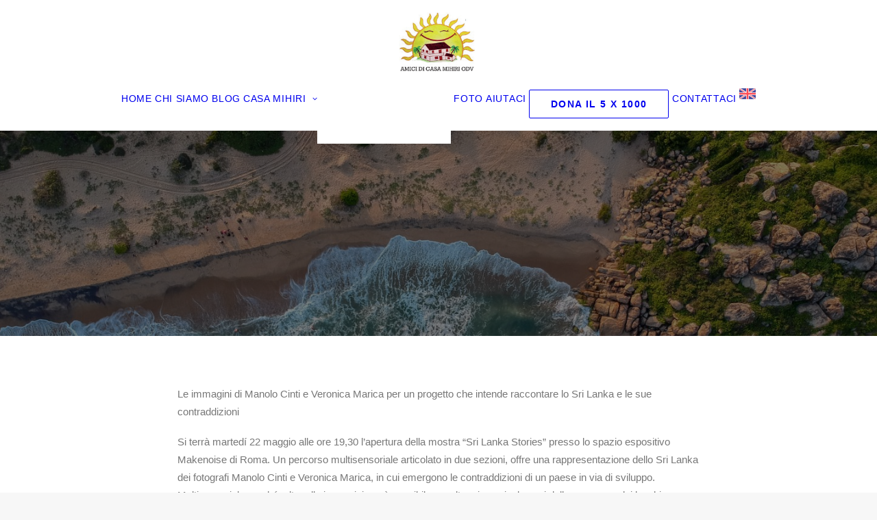

--- FILE ---
content_type: text/html; charset=UTF-8
request_url: https://amicidicasamihiri.org/allo-spazio-makenoise-di-roma-si-inaugura-lo-sri-lanka-stories/
body_size: 13533
content:
<!DOCTYPE html>
<html class="no-touch" lang="en-US" xmlns="http://www.w3.org/1999/xhtml">
<head>
<meta http-equiv="Content-Type" content="text/html; charset=UTF-8">
<meta name="viewport" content="width=device-width, initial-scale=1">
<link rel="profile" href="https://gmpg.org/xfn/11">
<link rel="pingback" href="https://amicidicasamihiri.org/xmlrpc.php">
<title>Allo spazio Makenoise di Roma si inaugura lo &#8220;Sri Lanka stories&#8221; &#8211; Amici di casa mihiri</title>
<meta name='robots' content='max-image-preview:large, max-snippet:-1, max-video-preview:-1' />
<link rel="canonical" href="https://amicidicasamihiri.org/allo-spazio-makenoise-di-roma-si-inaugura-lo-sri-lanka-stories/">
<meta name="description" content="Le immagini di Manolo Cinti e Veronica Marica per un progetto che intende raccontare lo Sri Lanka e le sue contraddizioni Si terrà martedí 22 maggio alle ore 19">
<meta property="og:title" content="Allo spazio Makenoise di Roma si inaugura lo &#8220;Sri Lanka stories&#8221; &#8211; Amici di casa mihiri">
<meta property="og:type" content="article">
<meta property="og:image" content="https://amicidicasamihiri.org/wp-content/uploads/2019/04/aerial-photography-aerial-shot-beach-1998438.jpg">
<meta property="og:image:width" content="3968">
<meta property="og:image:height" content="2976">
<meta property="og:image:alt" content="aerial-photography-aerial-shot-beach-1998438">
<meta property="og:description" content="Le immagini di Manolo Cinti e Veronica Marica per un progetto che intende raccontare lo Sri Lanka e le sue contraddizioni Si terrà martedí 22 maggio alle ore 19">
<meta property="og:url" content="https://amicidicasamihiri.org/allo-spazio-makenoise-di-roma-si-inaugura-lo-sri-lanka-stories/">
<meta property="og:locale" content="en_US">
<meta property="og:site_name" content="Amici di casa mihiri">
<meta property="article:published_time" content="2007-05-22T17:47:17+00:00">
<meta property="article:modified_time" content="2019-04-12T11:02:46+00:00">
<meta property="og:updated_time" content="2019-04-12T11:02:46+00:00">
<meta property="article:section" content="Notizie">
<meta name="twitter:card" content="summary_large_image">
<meta name="twitter:image" content="https://amicidicasamihiri.org/wp-content/uploads/2019/04/aerial-photography-aerial-shot-beach-1998438.jpg">
<link rel='dns-prefetch' href='//amicidicasamihiri.org' />
<style id='wp-img-auto-sizes-contain-inline-css' type='text/css'>
img:is([sizes=auto i],[sizes^="auto," i]){contain-intrinsic-size:3000px 1500px}
/*# sourceURL=wp-img-auto-sizes-contain-inline-css */
</style>
<link rel='stylesheet' id='layerslider-css' href='https://amicidicasamihiri.org/wp-content/plugins/LayerSlider/assets/static/layerslider/css/layerslider.css?ver=6.11.7' type='text/css' media='all' />
<link rel='stylesheet' id='wp-block-library-css' href='https://amicidicasamihiri.org/wp-includes/css/dist/block-library/style.min.css?ver=6.9' type='text/css' media='all' />
<style id='classic-theme-styles-inline-css' type='text/css'>
/*! This file is auto-generated */
.wp-block-button__link{color:#fff;background-color:#32373c;border-radius:9999px;box-shadow:none;text-decoration:none;padding:calc(.667em + 2px) calc(1.333em + 2px);font-size:1.125em}.wp-block-file__button{background:#32373c;color:#fff;text-decoration:none}
/*# sourceURL=/wp-includes/css/classic-themes.min.css */
</style>
<style id='pdfemb-pdf-embedder-viewer-style-inline-css' type='text/css'>
.wp-block-pdfemb-pdf-embedder-viewer{max-width:none}

/*# sourceURL=https://amicidicasamihiri.org/wp-content/plugins/pdf-embedder/block/build/style-index.css */
</style>
<link rel='stylesheet' id='contact-form-7-css' href='https://amicidicasamihiri.org/wp-content/plugins/contact-form-7/includes/css/styles.css?ver=6.1.4' type='text/css' media='all' />
<link rel='stylesheet' id='wpa-css-css' href='https://amicidicasamihiri.org/wp-content/plugins/honeypot/includes/css/wpa.css?ver=2.3.04' type='text/css' media='all' />
<link rel='stylesheet' id='uncode-privacy-css' href='https://amicidicasamihiri.org/wp-content/plugins/uncode-privacy/assets/css/uncode-privacy-public.css?ver=2.2.7' type='text/css' media='all' />
<link rel='stylesheet' id='uncode-style-css' href='https://amicidicasamihiri.org/wp-content/themes/uncode/library/css/style.css?ver=159642207' type='text/css' media='all' />
<style id='uncode-style-inline-css' type='text/css'>

@media (min-width: 960px) { 
		.limit-width { max-width: 1200px; margin: auto;}
		.menu-container:not(.grid-filters) .menu-horizontal ul.menu-smart .megamenu-block-wrapper > .vc_row[data-parent="true"].limit-width:not(.row-parent-limit) { max-width: calc(1200px - 72px); }
		}
.menu-primary ul.menu-smart > li > a, .menu-primary ul.menu-smart li.dropdown > a, .menu-primary ul.menu-smart li.mega-menu > a, .vmenu-container ul.menu-smart > li > a, .vmenu-container ul.menu-smart li.dropdown > a { text-transform: uppercase; }
body.menu-custom-padding .col-lg-0.logo-container, body.menu-custom-padding .col-lg-2.logo-container, body.menu-custom-padding .col-lg-12 .logo-container, body.menu-custom-padding .col-lg-4.logo-container { padding-top: 18px; padding-bottom: 18px; }
body.menu-custom-padding .col-lg-0.logo-container.shrinked, body.menu-custom-padding .col-lg-2.logo-container.shrinked, body.menu-custom-padding .col-lg-12 .logo-container.shrinked, body.menu-custom-padding .col-lg-4.logo-container.shrinked { padding-top: 9px; padding-bottom: 9px; }
@media (max-width: 959px) { body.menu-custom-padding .menu-container .logo-container { padding-top: 27px !important; padding-bottom: 27px !important; } }
#changer-back-color { transition: background-color 1000ms cubic-bezier(0.25, 1, 0.5, 1) !important; } #changer-back-color > div { transition: opacity 1000ms cubic-bezier(0.25, 1, 0.5, 1) !important; } body.bg-changer-init.disable-hover .main-wrapper .style-light,  body.bg-changer-init.disable-hover .main-wrapper .style-light h1,  body.bg-changer-init.disable-hover .main-wrapper .style-light h2, body.bg-changer-init.disable-hover .main-wrapper .style-light h3, body.bg-changer-init.disable-hover .main-wrapper .style-light h4, body.bg-changer-init.disable-hover .main-wrapper .style-light h5, body.bg-changer-init.disable-hover .main-wrapper .style-light h6, body.bg-changer-init.disable-hover .main-wrapper .style-light a, body.bg-changer-init.disable-hover .main-wrapper .style-dark, body.bg-changer-init.disable-hover .main-wrapper .style-dark h1, body.bg-changer-init.disable-hover .main-wrapper .style-dark h2, body.bg-changer-init.disable-hover .main-wrapper .style-dark h3, body.bg-changer-init.disable-hover .main-wrapper .style-dark h4, body.bg-changer-init.disable-hover .main-wrapper .style-dark h5, body.bg-changer-init.disable-hover .main-wrapper .style-dark h6, body.bg-changer-init.disable-hover .main-wrapper .style-dark a { transition: color 1000ms cubic-bezier(0.25, 1, 0.5, 1) !important; }
/*# sourceURL=uncode-style-inline-css */
</style>
<link rel='stylesheet' id='uncode-icons-css' href='https://amicidicasamihiri.org/wp-content/themes/uncode/library/css/uncode-icons.css?ver=159642207' type='text/css' media='all' />
<link rel='stylesheet' id='uncode-custom-style-css' href='https://amicidicasamihiri.org/wp-content/themes/uncode/library/css/style-custom.css?ver=159642207' type='text/css' media='all' />
<script type="text/javascript" src="https://amicidicasamihiri.org/wp-includes/js/jquery/jquery.min.js?ver=3.7.1" id="jquery-core-js"></script>
<script type="text/javascript" id="layerslider-utils-js-extra">
/* <![CDATA[ */
var LS_Meta = {"v":"6.11.7","fixGSAP":"1"};
//# sourceURL=layerslider-utils-js-extra
/* ]]> */
</script>
<script type="text/javascript" src="https://amicidicasamihiri.org/wp-content/plugins/LayerSlider/assets/static/layerslider/js/layerslider.utils.js?ver=6.11.7" id="layerslider-utils-js"></script>
<script type="text/javascript" src="https://amicidicasamihiri.org/wp-content/plugins/LayerSlider/assets/static/layerslider/js/layerslider.kreaturamedia.jquery.js?ver=6.11.7" id="layerslider-js"></script>
<script type="text/javascript" src="https://amicidicasamihiri.org/wp-content/plugins/LayerSlider/assets/static/layerslider/js/layerslider.transitions.js?ver=6.11.7" id="layerslider-transitions-js"></script>
<script type="text/javascript" src="//amicidicasamihiri.org/wp-content/plugins/revslider/sr6/assets/js/rbtools.min.js?ver=6.7.38" async id="tp-tools-js"></script>
<script type="text/javascript" src="//amicidicasamihiri.org/wp-content/plugins/revslider/sr6/assets/js/rs6.min.js?ver=6.7.38" async id="revmin-js"></script>
<script type="text/javascript" src="/wp-content/themes/uncode/library/js/ai-uncode.js" id="uncodeAI" data-home="/" data-path="/" data-breakpoints-images="258,516,720,1032,1440,2064,2880" id="ai-uncode-js"></script>
<script type="text/javascript" id="uncode-init-js-extra">
/* <![CDATA[ */
var SiteParameters = {"days":"days","hours":"hours","minutes":"minutes","seconds":"seconds","constant_scroll":"on","scroll_speed":"2","parallax_factor":"0.25","loading":"Loading\u2026","slide_name":"slide","slide_footer":"footer","ajax_url":"https://amicidicasamihiri.org/wp-admin/admin-ajax.php","nonce_adaptive_images":"7d3a300f45","nonce_srcset_async":"f00203355c","enable_debug":"","block_mobile_videos":"","is_frontend_editor":"","main_width":["1200","px"],"mobile_parallax_allowed":"","listen_for_screen_update":"1","wireframes_plugin_active":"","sticky_elements":"off","resize_quality":"90","register_metadata":"","bg_changer_time":"1000","update_wc_fragments":"1","optimize_shortpixel_image":"","menu_mobile_offcanvas_gap":"45","custom_cursor_selector":"[href], .trigger-overlay, .owl-next, .owl-prev, .owl-dot, input[type=\"submit\"], input[type=\"checkbox\"], button[type=\"submit\"], a[class^=\"ilightbox\"], .ilightbox-thumbnail, .ilightbox-prev, .ilightbox-next, .overlay-close, .unmodal-close, .qty-inset \u003E span, .share-button li, .uncode-post-titles .tmb.tmb-click-area, .btn-link, .tmb-click-row .t-inside, .lg-outer button, .lg-thumb img, a[data-lbox], .uncode-close-offcanvas-overlay, .uncode-nav-next, .uncode-nav-prev, .uncode-nav-index","mobile_parallax_animation":"","lbox_enhanced":"","native_media_player":"1","vimeoPlayerParams":"?autoplay=0","ajax_filter_key_search":"key","ajax_filter_key_unfilter":"unfilter","index_pagination_disable_scroll":"","index_pagination_scroll_to":"","uncode_wc_popup_cart_qty":"","disable_hover_hack":"","uncode_nocookie":"","menuHideOnClick":"1","menuShowOnClick":"","smoothScroll":"","smoothScrollDisableHover":"","smoothScrollQuery":"960","uncode_force_onepage_dots":"","uncode_smooth_scroll_safe":"","uncode_lb_add_galleries":", .gallery","uncode_lb_add_items":", .gallery .gallery-item a","uncode_prev_label":"Previous","uncode_next_label":"Next","uncode_slide_label":"Slide","uncode_share_label":"Share on %","uncode_has_ligatures":"","uncode_is_accessible":"","uncode_carousel_itemSelector":"*:not(.hidden)","uncode_adaptive":"1","ai_breakpoints":"258,516,720,1032,1440,2064,2880","uncode_limit_width":"1200px"};
//# sourceURL=uncode-init-js-extra
/* ]]> */
</script>
<script type="text/javascript" src="https://amicidicasamihiri.org/wp-content/themes/uncode/library/js/init.js?ver=159642207" id="uncode-init-js"></script>
<script></script><meta name="generator" content="Powered by LayerSlider 6.11.7 - Multi-Purpose, Responsive, Parallax, Mobile-Friendly Slider Plugin for WordPress." />
<!-- LayerSlider updates and docs at: https://layerslider.kreaturamedia.com -->
<link rel="https://api.w.org/" href="https://amicidicasamihiri.org/wp-json/" /><link rel="alternate" title="JSON" type="application/json" href="https://amicidicasamihiri.org/wp-json/wp/v2/posts/80826" /><meta name="generator" content="Powered by Slider Revolution 6.7.38 - responsive, Mobile-Friendly Slider Plugin for WordPress with comfortable drag and drop interface." />
<link rel="icon" href="https://amicidicasamihiri.org/wp-content/uploads/2023/04/cropped-AMICI-DI-CASA-MIHIRI_logo-1-32x32.jpg" sizes="32x32" />
<link rel="icon" href="https://amicidicasamihiri.org/wp-content/uploads/2023/04/cropped-AMICI-DI-CASA-MIHIRI_logo-1-192x192.jpg" sizes="192x192" />
<link rel="apple-touch-icon" href="https://amicidicasamihiri.org/wp-content/uploads/2023/04/cropped-AMICI-DI-CASA-MIHIRI_logo-1-180x180.jpg" />
<meta name="msapplication-TileImage" content="https://amicidicasamihiri.org/wp-content/uploads/2023/04/cropped-AMICI-DI-CASA-MIHIRI_logo-1-270x270.jpg" />
<script>function setREVStartSize(e){
			//window.requestAnimationFrame(function() {
				window.RSIW = window.RSIW===undefined ? window.innerWidth : window.RSIW;
				window.RSIH = window.RSIH===undefined ? window.innerHeight : window.RSIH;
				try {
					var pw = document.getElementById(e.c).parentNode.offsetWidth,
						newh;
					pw = pw===0 || isNaN(pw) || (e.l=="fullwidth" || e.layout=="fullwidth") ? window.RSIW : pw;
					e.tabw = e.tabw===undefined ? 0 : parseInt(e.tabw);
					e.thumbw = e.thumbw===undefined ? 0 : parseInt(e.thumbw);
					e.tabh = e.tabh===undefined ? 0 : parseInt(e.tabh);
					e.thumbh = e.thumbh===undefined ? 0 : parseInt(e.thumbh);
					e.tabhide = e.tabhide===undefined ? 0 : parseInt(e.tabhide);
					e.thumbhide = e.thumbhide===undefined ? 0 : parseInt(e.thumbhide);
					e.mh = e.mh===undefined || e.mh=="" || e.mh==="auto" ? 0 : parseInt(e.mh,0);
					if(e.layout==="fullscreen" || e.l==="fullscreen")
						newh = Math.max(e.mh,window.RSIH);
					else{
						e.gw = Array.isArray(e.gw) ? e.gw : [e.gw];
						for (var i in e.rl) if (e.gw[i]===undefined || e.gw[i]===0) e.gw[i] = e.gw[i-1];
						e.gh = e.el===undefined || e.el==="" || (Array.isArray(e.el) && e.el.length==0)? e.gh : e.el;
						e.gh = Array.isArray(e.gh) ? e.gh : [e.gh];
						for (var i in e.rl) if (e.gh[i]===undefined || e.gh[i]===0) e.gh[i] = e.gh[i-1];
											
						var nl = new Array(e.rl.length),
							ix = 0,
							sl;
						e.tabw = e.tabhide>=pw ? 0 : e.tabw;
						e.thumbw = e.thumbhide>=pw ? 0 : e.thumbw;
						e.tabh = e.tabhide>=pw ? 0 : e.tabh;
						e.thumbh = e.thumbhide>=pw ? 0 : e.thumbh;
						for (var i in e.rl) nl[i] = e.rl[i]<window.RSIW ? 0 : e.rl[i];
						sl = nl[0];
						for (var i in nl) if (sl>nl[i] && nl[i]>0) { sl = nl[i]; ix=i;}
						var m = pw>(e.gw[ix]+e.tabw+e.thumbw) ? 1 : (pw-(e.tabw+e.thumbw)) / (e.gw[ix]);
						newh =  (e.gh[ix] * m) + (e.tabh + e.thumbh);
					}
					var el = document.getElementById(e.c);
					if (el!==null && el) el.style.height = newh+"px";
					el = document.getElementById(e.c+"_wrapper");
					if (el!==null && el) {
						el.style.height = newh+"px";
						el.style.display = "block";
					}
				} catch(e){
					console.log("Failure at Presize of Slider:" + e)
				}
			//});
		  };</script>
<noscript><style> .wpb_animate_when_almost_visible { opacity: 1; }</style></noscript></head>
<body class="wp-singular post-template-default single single-post postid-80826 single-format-standard wp-theme-uncode  style-color-lxmt-bg group-blog hormenu-position-left megamenu-full-submenu hmenu-center header-full-width main-center-align menu-custom-padding menu-mobile-default menu-has-cta mobile-parallax-not-allowed ilb-no-bounce unreg qw-body-scroll-disabled no-qty-fx wpb-js-composer js-comp-ver-8.7.1.2 vc_responsive" data-border="0">

			<div id="vh_layout_help"></div><div class="body-borders" data-border="0"><div class="top-border body-border-shadow"></div><div class="right-border body-border-shadow"></div><div class="bottom-border body-border-shadow"></div><div class="left-border body-border-shadow"></div><div class="top-border style-light-bg"></div><div class="right-border style-light-bg"></div><div class="bottom-border style-light-bg"></div><div class="left-border style-light-bg"></div></div>	<div class="box-wrapper">
		<div class="box-container">
		<script type="text/javascript" id="initBox">UNCODE.initBox();</script>
		<div class="menu-wrapper menu-animated style-light-original"><div class="navbar menu-secondary menu-primary menu-light submenu-light style-light-original single-h-padding">
														<div class="menu-container-mobile  style-color-xsdn-bg menu-no-borders">
															<div class="row-menu style-light-bg">
																<div class="row-menu-inner">
																	<div id="logo-container-mobile" class="col-lg-0 logo-container">
																		<div id="main-logo" class="navbar-header style-light">
																			<a href="https://amicidicasamihiri.org/" class="navbar-brand" data-padding-shrink ="9" data-minheight="60" aria-label="Amici di casa mihiri"><div class="logo-image main-logo logo-skinnable" data-maxheight="89" style="height: 89px;"><img fetchpriority="high" decoding="async" src="https://amicidicasamihiri.org/wp-content/uploads/2023/04/AMICI-DI-CASA-MIHIRI_logo.jpg" alt="logo" width="698" height="529" class="img-responsive" /></div></a>
																		</div>
																	</div>
																</div>
																<div class="mmb-container"><div class="mobile-additional-icons"></div><div class="mobile-menu-button mobile-menu-button-light lines-button" aria-label="Toggle menu" role="button" tabindex="0"><span class="lines"><span></span></span></div></div>
															</div>
														</div>
													</div>
													<header id="masthead" class="navbar menu-primary menu-light submenu-light style-light-original single-h-padding">
														<div class="menu-container style-color-xsdn-bg menu-no-borders" role="navigation">
															<div class="row-menu">
																<div class="row-menu-inner">
																	<div class="col-lg-12 main-menu-container middle">
																		<div class="menu-horizontal ">
																			<div class="menu-horizontal-inner">
																				<div class="nav navbar-nav navbar-main navbar-nav-first"><ul id="menu-menu" class="menu-primary-inner menu-smart sm" role="menu"><li role="menuitem"  id="menu-item-10" class="menu-item menu-item-type-custom menu-item-object-custom menu-item-home depth-0 menu-item-10 menu-item-link"><a href="https://amicidicasamihiri.org/">Home<i class="fa fa-angle-right fa-dropdown"></i></a></li>
<li role="menuitem"  id="menu-item-80322" class="menu-item menu-item-type-post_type menu-item-object-page depth-0 menu-item-80322 menu-item-link"><a href="https://amicidicasamihiri.org/chi-siamo/">Chi Siamo<i class="fa fa-angle-right fa-dropdown"></i></a></li>
<li role="menuitem"  id="menu-item-80242" class="menu-item menu-item-type-post_type menu-item-object-page depth-0 menu-item-80242 menu-item-link"><a href="https://amicidicasamihiri.org/blog/">Blog<i class="fa fa-angle-right fa-dropdown"></i></a></li>
<li role="menuitem"  id="menu-item-81335" class="menu-item menu-item-type-custom menu-item-object-custom menu-item-has-children depth-0 menu-item-81335 dropdown menu-item-link"><a href="https://amicidicasamihiri.org//casa-mihiri/" data-toggle="dropdown" class="dropdown-toggle" data-type="title">Casa Mihiri<i class="fa fa-angle-down fa-dropdown"></i></a>
<ul role="menu" class="drop-menu un-submenu " data-lenis-prevent>
	<li role="menuitem"  id="menu-item-81339" class="menu-item menu-item-type-post_type menu-item-object-page depth-1 menu-item-81339"><a href="https://amicidicasamihiri.org/i-progetti/">I Progetti<i class="fa fa-angle-right fa-dropdown"></i></a></li>
	<li role="menuitem"  id="menu-item-81375" class="menu-item menu-item-type-post_type menu-item-object-page depth-1 menu-item-81375"><a href="https://amicidicasamihiri.org/i-risultati/">I risultati<i class="fa fa-angle-right fa-dropdown"></i></a></li>
	<li role="menuitem"  id="menu-item-81398" class="menu-item menu-item-type-post_type menu-item-object-page depth-1 menu-item-81398"><a href="https://amicidicasamihiri.org/aiutaci/">Aiutaci<i class="fa fa-angle-right fa-dropdown"></i></a></li>
	<li role="menuitem"  id="menu-item-81406" class="menu-item menu-item-type-custom menu-item-object-custom depth-1 menu-item-81406"><a href="https://amicidicasamihiri.org//casa-mihiri/">Lo Sri Lanka<i class="fa fa-angle-right fa-dropdown"></i></a></li>
</ul>
</li>
<li role="menuitem"  id="menu-item-80450" class="menu-item menu-item-type-post_type menu-item-object-page depth-0 menu-item-80450 menu-item-link"><a href="https://amicidicasamihiri.org/foto/">Foto<i class="fa fa-angle-right fa-dropdown"></i></a></li>
<li role="menuitem"  id="menu-item-81436" class="menu-item menu-item-type-post_type menu-item-object-page depth-0 menu-item-81436 menu-item-link"><a href="https://amicidicasamihiri.org/aiutaci/">Aiutaci<i class="fa fa-angle-right fa-dropdown"></i></a></li>
<li role="menuitem"  id="menu-item-80738" class="menu-item-button"><a href="https://amicidicasamihiri.org/5-x-1000/"><div class="menu-btn-table"><div class="menu-btn-cell"><div class="menu-item menu-item-type-post_type menu-item-object-page depth-0 menu-item-80738 menu-btn-container btn"><span>Dona il 5 x 1000</span></div></div></div></a></li>
<li role="menuitem"  id="menu-item-80533" class="menu-item menu-item-type-post_type menu-item-object-page depth-0 menu-item-80533 menu-item-link"><a href="https://amicidicasamihiri.org/contattaci/">Contattaci<i class="fa fa-angle-right fa-dropdown"></i></a></li>
<li role="menuitem"  id="menu-item-81560" class="menu-item menu-item-type-custom menu-item-object-custom depth-0 menu-item-81560 menu-item-link"><a href="https://amicidicasamihiri.org//english-version/"><img decoding="async" src="https://amicidicasamihiri.org//wp-content/uploads/2020/04/uk-1.png" alt="English Version"><i class="fa fa-angle-right fa-dropdown"></i></a></li>
</ul></div><div class="uncode-close-offcanvas-mobile lines-button close navbar-mobile-el"><span class="lines"></span></div><div class="desktop-hidden menu-accordion-secondary">
														 							</div></div>
						
																		</div>
																	</div>
																</div>
															</div></div>
													</header>
												</div>			<script type="text/javascript" id="fixMenuHeight">UNCODE.fixMenuHeight();</script>
						<div class="main-wrapper">
				<div class="main-container">
					<div class="page-wrapper" role="main">
						<div class="sections-container" id="sections-container">
<div id="page-header"><div class="header-basic style-dark">
													<div class="background-element header-wrapper header-parallax style-color-gyho-bg header-only-text" data-height="60" style="min-height: 300px;">
													<div class="header-bg-wrapper">
											<div class="header-bg adaptive-async" style="background-image: url(https://amicidicasamihiri.org/wp-content/uploads/2019/04/aerial-photography-aerial-shot-beach-1998438-uai-258x194.jpg);" data-uniqueid="80827-255192" data-guid="https://amicidicasamihiri.org/wp-content/uploads/2019/04/aerial-photography-aerial-shot-beach-1998438.jpg" data-path="2019/04/aerial-photography-aerial-shot-beach-1998438.jpg" data-width="3968" data-height="2976" data-singlew="12" data-singleh="null" data-crop=""></div>
											<div class="block-bg-overlay style-color-jevc-bg" style="opacity: 0.5;"></div>
										</div><div class="header-main-container limit-width">
															<div class="header-content header-center header-middle header-align-center">
																<div class="header-content-inner blocks-animation top-t-bottom" >
																	<h1 class="header-title font-555555 h1"><span>Allo spazio Makenoise di Roma si inaugura lo "Sri Lanka stories"</span></h1><div class="post-info"><div class="date-info">May 22, 2007</div><div class="category-info"><span>|</span>In <a href="https://amicidicasamihiri.org/category/notizie/" title="View all posts in Notizie">Notizie</a></div><div class="author-info"><span>|</span>By <a href="https://amicidicasamihiri.org/author/aryanshirani/">aryanshirani</a></div></div>
																</div>
															</div>
														</div></div>
												</div></div><script type="text/javascript">UNCODE.initHeader();</script><article id="post-80826" class="page-body style-light-bg post-80826 post type-post status-publish format-standard has-post-thumbnail hentry category-notizie">
          <div class="post-wrapper">
          	<div class="post-body"><div class="post-content un-no-sidebar-layout" style="max-width: 65%; margin: auto;"><div class="row-container">
		  					<div class="row row-parent style-light double-top-padding double-bottom-padding">
									<p>Le immagini di Manolo Cinti e Veronica Marica per un progetto che intende raccontare lo Sri Lanka e le sue contraddizioni</p>
<p>Si terrà martedí 22 maggio alle ore 19,30 l&#8217;apertura della mostra &#8220;Sri Lanka Stories&#8221; presso lo spazio espositivo Makenoise di Roma. Un percorso multisensoriale articolato in due sezioni, offre una rappresentazione dello Sri Lanka dei fotografi Manolo Cinti e Veronica Marica, in cui emergono le contraddizioni di un paese in via di sviluppo. Multisensoriale perché, oltre alle immagini, sarà possibile ascoltare i suoni e le voci delle persone e dei luoghi, immergendosi davvero nella realtà dello Sri Lanka e dei suoi abitanti. Sarà inoltre possibile degustare prodotti ed i piatti tipici dello Sri Lanka.<br />
All&#8217;inaugurazione, oltre ai due autori delle foto, saranno presenti: Asanty Issanayake, Ministro Consigliere dell&#8217;Ambasciata dello Sri Lanka, Narada Wigesooriya Proprietario dell&#8217;emittente Net Tv, anche media partner della mostra e Romolo Salvador Sabio, Consigliere Aggiunto in Consiglio Comunale per Asia e Oceania.</p>
<p>Nella prima sezione, intitolata &#8220;Classe Emergente&#8221;, i fotografi danno volto ad una nuova classe sociale che, non curante del classismo imperante nel Paese e della profonda depressione economica, si sta progressivamente affermando: la borghesia. Si tratta di business men, medici, avvocati, piccoli e medi imprenditori che ispirati al modello occidentale tentano di risollevare lo Sri Lanka dalla profonda crisi.<br />
La seconda sezione, &#8220;Emergenza Nascente&#8221;, è un reportage che rappresenta l&#8217;altro volto dello Sri Lanka: migliaia di bambini abbandonati in case-famiglia, orfanotrofi e riformatori aiutati dalle numerose associazionidi volontari che operano sul campo.<br />
È il caso di Casa Mihiri, una realtà tutta italiana, il cui obiettivo primario è quello di dare ai bambini srilankesi un futuro migliore ed un presente dignitoso. Proprio a questaassociazione sarà devoluto il ricavato del libro fotografico legato al progetto Sri Lanka Stories che sarà pubblicato nel corso dell&#8217;anno.Con il prossimo step del progetto Sri Lanka Stories i fotografi intendono documentare l&#8217;integrazione della comunità dello Sri Lanka che vive in Italia dal punto di vista dell&#8217;imprenditorialità emergente (cdg).</p>

								</div>
							</div></div><div class="post-after row-container"><div data-parent="true" class="vc_row has-bg need-focus style-color-lxmt-bg vc_custom_1547627008053 border-color-gyho-color row-container boomapps_vcrow" style="border-style: solid;border-top-width: 1px ;" id="row-unique-0"><div class="row col-no-gutter double-top-padding double-bottom-padding single-h-padding limit-width row-parent"><div class="wpb_row row-inner"><div class="wpb_column pos-top pos-center align_center column_parent col-lg-12 boomapps_vccolumn single-internal-gutter"><div class="uncol style-light"  ><div class="uncoltable"><div class="uncell  boomapps_vccolumn no-block-padding" ><div class="uncont" ><div class="vc_custom_heading_wrap "><div class="heading-text el-text" ><h5 class="font-762333 fontsize-160000 fontspace-502722 text-uppercase" ><span>Related Posts</span></h5></div><div class="clear"></div></div><div class="owl-carousel-wrapper carousel-overflow-visible" >
													<div class="owl-carousel-container owl-carousel-loading single-gutter" >												<div id="index-155886559057" class="owl-carousel owl-element owl-height-auto owl-dots-outside owl-dots-single-block-padding owl-dots-align-center" data-dotsmobile="true" data-navmobile="false" data-navspeed="400" data-autoplay="false" data-stagepadding="0" data-lg="3" data-md="3" data-sm="1" data-vp-height="false">			<div class="tmb tmb-carousel atc-typography-inherit tmb-iso-h33 tmb-round img-round-xs tmb-light tmb-overlay-text-anim tmb-overlay-anim tmb-content-left tmb-content-mobile-center tmb-shadowed tmb-shadowed-sm tmb-entry-title-capitalize  grid-cat-89 tmb-id-80775 tmb-img-ratio tmb-content-under tmb-media-first" ><div class="t-inside style-color-xsdn-bg animate_when_almost_visible zoom-in" data-delay="200"><div class="t-entry-visual"><div class="t-entry-visual-tc"><div class="t-entry-visual-cont"><div class="dummy" style="padding-top: 50%;"></div><a role="button" tabindex="-1" href="https://amicidicasamihiri.org/pranzo-degli-amici-di-casa-mihiri/" class="pushed" target="_self" data-lb-index="0"><div class="t-entry-visual-overlay"><div class="t-entry-visual-overlay-in style-dark-bg" style="opacity: 0.5;"></div></div><div class="t-overlay-wrap"><div class="t-overlay-inner">
														<div class="t-overlay-content">
															<div class="t-overlay-text single-block-padding"><div class="t-entry t-single-line"><i class="fa fa-plus2 t-icon-size-sm t-overlay-icon"></i></div></div></div></div></div><img decoding="async" class="adaptive-async wp-image-80768" src="https://amicidicasamihiri.org/wp-content/uploads/2019/04/festa3-uai-258x129.jpg" width="258" height="129" alt="" data-uniqueid="80768-652850" data-guid="https://amicidicasamihiri.org/wp-content/uploads/2019/04/festa3.jpg" data-path="2019/04/festa3.jpg" data-width="330" data-height="248" data-singlew="4" data-singleh="2" data-crop="1" /></a></div>
					</div>
				</div><div class="t-entry-text">
									<div class="t-entry-text-tc single-block-padding"><div class="t-entry"><p class="t-entry-meta"><span class="t-entry-date">December 3, 2006</span></p><h3 class="t-entry-title h5 title-scale "><a href="https://amicidicasamihiri.org/pranzo-degli-amici-di-casa-mihiri/" target="_self">Pranzo degli Amici di Casa Mihiri</a></h3><div class="t-entry-excerpt "></div><hr class="separator-extra" /><p class="t-entry-meta t-entry-author"><a href="https://amicidicasamihiri.org/author/aryanshirani/" class="tmb-avatar-size-md"><img alt='aryanshirani' src='https://secure.gravatar.com/avatar/d26d214f02817ea60f22a4c78dc6c176c9d2b838bb14c4ccad399bda7e3fe73c?s=40&#038;d=mm&#038;r=g' srcset='https://secure.gravatar.com/avatar/d26d214f02817ea60f22a4c78dc6c176c9d2b838bb14c4ccad399bda7e3fe73c?s=80&#038;d=mm&#038;r=g 2x' class='avatar avatar-40 photo' height='40' width='40'  decoding='async'/><span class="tmb-username-wrap"><span class="tmb-username-text">by aryanshirani</span><span class="tmb-user-qualification"></span></span></a></p></div></div>
							</div></div></div><div class="tmb tmb-carousel atc-typography-inherit tmb-iso-h33 tmb-round img-round-xs tmb-light tmb-overlay-text-anim tmb-overlay-anim tmb-content-left tmb-content-mobile-center tmb-shadowed tmb-shadowed-sm tmb-entry-title-capitalize  grid-cat-89 tmb-id-80761 tmb-img-ratio tmb-content-under tmb-media-first" ><div class="t-inside style-color-xsdn-bg animate_when_almost_visible zoom-in" data-delay="200"><div class="t-entry-visual"><div class="t-entry-visual-tc"><div class="t-entry-visual-cont"><div class="dummy" style="padding-top: 50%;"></div><a role="button" tabindex="-1" href="https://amicidicasamihiri.org/pranzo-dellamicizia-a-favore-di-casa-mihiri/" class="pushed" target="_self" data-lb-index="1"><div class="t-entry-visual-overlay"><div class="t-entry-visual-overlay-in style-dark-bg" style="opacity: 0.5;"></div></div><div class="t-overlay-wrap"><div class="t-overlay-inner">
														<div class="t-overlay-content">
															<div class="t-overlay-text single-block-padding"><div class="t-entry t-single-line"><i class="fa fa-plus2 t-icon-size-sm t-overlay-icon"></i></div></div></div></div></div><img decoding="async" class="adaptive-async wp-image-80769" src="https://amicidicasamihiri.org/wp-content/uploads/2019/04/festa4-uai-258x129.jpg" width="258" height="129" alt="" data-uniqueid="80769-122191" data-guid="https://amicidicasamihiri.org/wp-content/uploads/2019/04/festa4.jpg" data-path="2019/04/festa4.jpg" data-width="330" data-height="248" data-singlew="4" data-singleh="2" data-crop="1" /></a></div>
					</div>
				</div><div class="t-entry-text">
									<div class="t-entry-text-tc single-block-padding"><div class="t-entry"><p class="t-entry-meta"><span class="t-entry-date">May 21, 2006</span></p><h3 class="t-entry-title h5 title-scale "><a href="https://amicidicasamihiri.org/pranzo-dellamicizia-a-favore-di-casa-mihiri/" target="_self">&#8220;Pranzo dell&#8217;Amicizia&#8221; a favore di Casa Mihiri</a></h3><div class="t-entry-excerpt "></div><hr class="separator-extra" /><p class="t-entry-meta t-entry-author"><a href="https://amicidicasamihiri.org/author/aryanshirani/" class="tmb-avatar-size-md"><img alt='aryanshirani' src='https://secure.gravatar.com/avatar/d26d214f02817ea60f22a4c78dc6c176c9d2b838bb14c4ccad399bda7e3fe73c?s=40&#038;d=mm&#038;r=g' srcset='https://secure.gravatar.com/avatar/d26d214f02817ea60f22a4c78dc6c176c9d2b838bb14c4ccad399bda7e3fe73c?s=80&#038;d=mm&#038;r=g 2x' class='avatar avatar-40 photo' height='40' width='40'  decoding='async'/><span class="tmb-username-wrap"><span class="tmb-username-text">by aryanshirani</span><span class="tmb-user-qualification"></span></span></a></p></div></div>
							</div></div></div><div class="tmb tmb-carousel atc-typography-inherit tmb-iso-h33 tmb-round img-round-xs tmb-light tmb-overlay-text-anim tmb-overlay-anim tmb-content-left tmb-content-mobile-center tmb-shadowed tmb-shadowed-sm tmb-entry-title-capitalize  grid-cat-88 tmb-id-80483 tmb-img-ratio tmb-content-under tmb-media-first" ><div class="t-inside style-color-xsdn-bg animate_when_almost_visible zoom-in" data-delay="200"><div class="t-entry-visual"><div class="t-entry-visual-tc"><div class="t-entry-visual-cont"><div class="dummy" style="padding-top: 50%;"></div><a role="button" tabindex="-1" href="https://amicidicasamihiri.org/han-perso-tutto-e-si-preoccupavano-di-noi/" class="pushed" target="_self" data-lb-index="2"><div class="t-entry-visual-overlay"><div class="t-entry-visual-overlay-in style-dark-bg" style="opacity: 0.5;"></div></div><div class="t-overlay-wrap"><div class="t-overlay-inner">
														<div class="t-overlay-content">
															<div class="t-overlay-text single-block-padding"><div class="t-entry t-single-line"><i class="fa fa-plus2 t-icon-size-sm t-overlay-icon"></i></div></div></div></div></div><img decoding="async" class="adaptive-async wp-image-80493" src="https://amicidicasamihiri.org/wp-content/uploads/2019/04/rovereto-cronaca-mario-uai-258x129.png" width="258" height="129" alt="" data-uniqueid="80493-164386" data-guid="https://amicidicasamihiri.org/wp-content/uploads/2019/04/rovereto-cronaca-mario.png" data-path="2019/04/rovereto-cronaca-mario.png" data-width="809" data-height="565" data-singlew="4" data-singleh="2" data-crop="1" /></a></div>
					</div>
				</div><div class="t-entry-text">
									<div class="t-entry-text-tc single-block-padding"><div class="t-entry"><p class="t-entry-meta"><span class="t-entry-date">January 12, 2005</span></p><h3 class="t-entry-title h5 title-scale "><a href="https://amicidicasamihiri.org/han-perso-tutto-e-si-preoccupavano-di-noi/" target="_self">Han perso tutto e si preoccupavano di noi</a></h3><div class="t-entry-excerpt "></div><hr class="separator-extra" /><p class="t-entry-meta t-entry-author"><a href="https://amicidicasamihiri.org/author/aryanshirani/" class="tmb-avatar-size-md"><img alt='aryanshirani' src='https://secure.gravatar.com/avatar/d26d214f02817ea60f22a4c78dc6c176c9d2b838bb14c4ccad399bda7e3fe73c?s=40&#038;d=mm&#038;r=g' srcset='https://secure.gravatar.com/avatar/d26d214f02817ea60f22a4c78dc6c176c9d2b838bb14c4ccad399bda7e3fe73c?s=80&#038;d=mm&#038;r=g 2x' class='avatar avatar-40 photo' height='40' width='40'  decoding='async'/><span class="tmb-username-wrap"><span class="tmb-username-text">by aryanshirani</span><span class="tmb-user-qualification"></span></span></a></p></div></div>
							</div></div></div>		</div>	
	

	</div>				</div>
</div></div></div></div></div><script id="script-row-unique-0" data-row="script-row-unique-0" type="text/javascript" class="vc_controls">UNCODE.initRow(document.getElementById("row-unique-0"));</script></div></div></div></div><div class="post-footer post-footer-light row-container"><div class="row-container">
		  					<div class="row row-parent style-light no-top-padding double-bottom-padding" style="max-width: 65%; margin: auto;">
									<div class="post-share">
	          						<div class="detail-container margin-auto">
													<div class="share-button share-buttons share-inline only-icon"></div>
												</div>
											</div>
								</div>
							</div></div></div><div class="row-container row-navigation row-navigation-light">
		  					<div class="row row-parent style-light limit-width">
									<div class="post-navigation">
									<ul class="navigation"><li class="page-prev"><span class="btn-container"><a class="btn btn-link text-default-color btn-icon-left" href="https://amicidicasamihiri.org/dal-quotidiano-ladige-u-s-villazzano-beneficenza-per-lo-sri-lanka/" rel="prev"><i class="fa fa-angle-left"></i><span>Prev</span></a></span></li><li class="page-next"><span class="btn-container"><a class="btn btn-link text-default-color btn-icon-right" href="https://amicidicasamihiri.org/giornata-dellamicizia-a-favore-di-casa-mihiri-sri-lanka/" rel="next"><span>Next</span><i class="fa fa-angle-right"></i></a></span></li></ul><!-- .navigation -->
							</div><!-- .post-navigation -->
								</div>
							</div>
          </div>
        </article>								</div><!-- sections container -->
							</div><!-- page wrapper -->
												<footer id="colophon" class="site-footer" role="contentinfo">
							<div data-parent="true" class="vc_row has-bg need-focus style-color-wayh-bg row-container boomapps_vcrow" id="row-unique-1"><div class="row col-double-gutter exa-top-padding exa-bottom-padding single-h-padding limit-width row-parent"><div class="wpb_row row-inner"><div class="wpb_column pos-top pos-center align_left column_parent col-lg-2 boomapps_vccolumn tablet-hidden mobile-hidden single-internal-gutter"><div class="uncol style-light"  ><div class="uncoltable"><div class="uncell  boomapps_vccolumn no-block-padding" ><div class="uncont" ><div class="uncode-single-media  text-left"><div class="single-wrapper" style="max-width: 80px;"><div class="tmb tmb-light  tmb-media-first tmb-media-last tmb-content-overlay tmb-no-bg"><div class="t-inside"><div class="t-entry-visual"><div class="t-entry-visual-tc"><div class="uncode-single-media-wrapper"><img decoding="async" class="adaptive-async wp-image-81631" src="https://amicidicasamihiri.org/wp-content/uploads/2023/04/AMICI-DI-CASA-MIHIRI_logo-uai-258x196.jpg" width="258" height="196" alt="" data-uniqueid="81631-148549" data-guid="https://amicidicasamihiri.org/wp-content/uploads/2023/04/AMICI-DI-CASA-MIHIRI_logo.jpg" data-path="2023/04/AMICI-DI-CASA-MIHIRI_logo.jpg" data-width="698" data-height="529" data-singlew="80" data-singleh="" data-crop="" data-fixed="width"></div>
					</div>
				</div></div></div></div></div></div></div></div></div></div><div class="wpb_column pos-top pos-center align_left column_parent col-lg-2 boomapps_vccolumn half-internal-gutter"><div class="uncol style-spec style-dark"  ><div class="uncoltable"><div class="uncell  boomapps_vccolumn no-block-padding" ><div class="uncont" ><div class="vc_custom_heading_wrap "><div class="heading-text el-text" ><h5 class="h3 font-weight-300" ><span>Odv</span></h5></div><div class="clear"></div></div><div class="uncode_text_column" ><p>Associazione Odv amici di casa Mihiri Sri Lanka.</p>
</div></div></div></div></div></div><div class="wpb_column pos-top pos-center align_left column_parent col-lg-2 boomapps_vccolumn half-internal-gutter"><div class="uncol style-spec style-dark"  ><div class="uncoltable"><div class="uncell  boomapps_vccolumn no-block-padding" ><div class="uncont" ><div class="vc_custom_heading_wrap "><div class="heading-text el-text" ><h5 class="h3 font-weight-300" ><span>Links Utili</span></h5></div><div class="clear"></div></div><div class="uncode-wrapper uncode-list" >
<ul class="icons">
 	<li><i class="fa fa-arrow-right3"></i><a href="https://amicidicasamihiri.org//chi-siamo/" rel="nofollow noopener">Chi siamo</a></li>
 	<li><i class="fa fa-arrow-right3"></i><a href="https://amicidicasamihiri.org//5-x-1000/" rel="nofollow noopener">5 x 1000</a></li>
 	<li><i class="fa fa-arrow-right3"></i><a href="https://amicidicasamihiri.org//aiutaci/" rel="nofollow noopener">Aiutaci</a></li>
 	<li><i class="fa fa-arrow-right3"></i><a href="https://amicidicasamihiri.org//contattaci/" rel="nofollow noopener">Contattaci</a></li>
</ul>
</div></div></div></div></div></div><div class="wpb_column pos-top pos-center align_left column_parent col-lg-2 boomapps_vccolumn half-internal-gutter"><div class="uncol style-spec style-dark"  ><div class="uncoltable"><div class="uncell  boomapps_vccolumn no-block-padding" ><div class="uncont" ><div class="vc_custom_heading_wrap "><div class="heading-text el-text" ><h5 class="h3 font-weight-300" ><span>Social</span></h5></div><div class="clear"></div></div><div class="uncode-wrapper uncode-list" >
<ul class="icons">
 	<li><i class="fa fa-arrow-right3"></i><a href="https://www.facebook.com/amicidicasamihiri">Facebook</a></li>
 	<li><i class="fa fa-arrow-right3"></i><a href="https://www.instagram.com/amicidicasamihiri">Instagram</a></li>
</ul>
</div></div></div></div></div></div><div class="wpb_column pos-top pos-center align_left column_parent col-lg-2 boomapps_vccolumn half-internal-gutter"><div class="uncol style-spec style-dark"  ><div class="uncoltable"><div class="uncell  boomapps_vccolumn no-block-padding" ><div class="uncont" ><div class="vc_custom_heading_wrap "><div class="heading-text el-text" ><h5 class="h3 font-weight-300" ><span>Indirizzo</span></h5></div><div class="clear"></div></div><div class="uncode_text_column" ><p>Amici di Casa Mihiri Odv<br />
c/o Mario Liberali<br />
Via Dante, 28<br />
38068 Rovereto [TN] – Italy</p>
</div></div></div></div></div></div><div class="wpb_column pos-top pos-center align_left column_parent col-lg-2 boomapps_vccolumn half-internal-gutter"><div class="uncol style-spec style-dark"  ><div class="uncoltable"><div class="uncell  boomapps_vccolumn no-block-padding" ><div class="uncont" ><div class="vc_custom_heading_wrap "><div class="heading-text el-text" ><h5 class="h3 font-weight-300" ><span>Contatti</span></h5></div><div class="clear"></div></div><div class="uncode_text_column" ><p>info@amicidicasamihiri.org<br />
+39 349 4424030</p>
</div></div></div></div></div></div><script id="script-row-unique-1" data-row="script-row-unique-1" type="text/javascript" class="vc_controls">UNCODE.initRow(document.getElementById("row-unique-1"));</script></div></div></div><div data-parent="true" class="vc_row has-bg need-focus style-color-nhtu-bg row-container boomapps_vcrow" id="row-unique-2"><div class="row triple-top-padding triple-bottom-padding single-h-padding limit-width row-parent"><div class="wpb_row row-inner"><div class="wpb_column pos-middle pos-center align_center column_parent col-lg-12 boomapps_vccolumn single-internal-gutter"><div class="uncol style-spec style-dark"  ><div class="uncoltable"><div class="uncell  boomapps_vccolumn no-block-padding" ><div class="uncont" ><div class="uncode_text_column" ><p>Copyright © 2005 &#8211; 2023 Amici di Casa Mihiri / Webdesigner <a href="https://aryanshirani.com/">Aryan Shirani</a></p>
</div></div></div></div></div></div><script id="script-row-unique-2" data-row="script-row-unique-2" type="text/javascript" class="vc_controls">UNCODE.initRow(document.getElementById("row-unique-2"));</script></div></div></div>						</footer>
																	</div><!-- main container -->
				</div><!-- main wrapper -->
							</div><!-- box container -->
					</div><!-- box wrapper -->
		<div class="style-light footer-scroll-top"><a href="#" class="scroll-top" aria-label="Scroll to top"><i class="fa fa-angle-up fa-stack btn-default btn-hover-nobg"></i></a></div>
		
	
		<script>
			window.RS_MODULES = window.RS_MODULES || {};
			window.RS_MODULES.modules = window.RS_MODULES.modules || {};
			window.RS_MODULES.waiting = window.RS_MODULES.waiting || [];
			window.RS_MODULES.defered = false;
			window.RS_MODULES.moduleWaiting = window.RS_MODULES.moduleWaiting || {};
			window.RS_MODULES.type = 'compiled';
		</script>
		<script type="speculationrules">
{"prefetch":[{"source":"document","where":{"and":[{"href_matches":"/*"},{"not":{"href_matches":["/wp-*.php","/wp-admin/*","/wp-content/uploads/*","/wp-content/*","/wp-content/plugins/*","/wp-content/themes/uncode/*","/*\\?(.+)"]}},{"not":{"selector_matches":"a[rel~=\"nofollow\"]"}},{"not":{"selector_matches":".no-prefetch, .no-prefetch a"}}]},"eagerness":"conservative"}]}
</script>
<div class="gdpr-overlay"></div><div class="gdpr gdpr-privacy-preferences" data-nosnippet="true">
	<div class="gdpr-wrapper">
		<form method="post" class="gdpr-privacy-preferences-frm" action="https://amicidicasamihiri.org/wp-admin/admin-post.php">
			<input type="hidden" name="action" value="uncode_privacy_update_privacy_preferences">
			<input type="hidden" id="update-privacy-preferences-nonce" name="update-privacy-preferences-nonce" value="d666c9197f" /><input type="hidden" name="_wp_http_referer" value="/allo-spazio-makenoise-di-roma-si-inaugura-lo-sri-lanka-stories/" />			<header>
				<div class="gdpr-box-title">
					<h3>Privacy Preference Center</h3>
					<span class="gdpr-close"></span>
				</div>
			</header>
			<div class="gdpr-content">
				<div class="gdpr-tab-content">
					<div class="gdpr-consent-management gdpr-active">
						<header>
							<h4>Privacy Preferences</h4>
						</header>
						<div class="gdpr-info">
							<p></p>
													</div>
					</div>
				</div>
			</div>
			<footer>
				<input type="submit" class="btn-accent btn-flat" value="Save Preferences">
								<input type="hidden" id="uncode_privacy_save_cookies_from_banner" name="uncode_privacy_save_cookies_from_banner" value="false">
				<input type="hidden" id="uncode_privacy_save_cookies_from_banner_button" name="uncode_privacy_save_cookies_from_banner_button" value="">
							</footer>
		</form>
	</div>
</div>
<!-- Global site tag (gtag.js) - Google Analytics -->
<script async src="https://www.googletagmanager.com/gtag/js?id=UA-152950262-1"></script>
<script>
  window.dataLayer = window.dataLayer || [];
  function gtag(){dataLayer.push(arguments);}
  gtag('js', new Date());

  gtag('config', 'UA-152950262-1');
</script><script type="application/ld+json" id="slim-seo-schema">{"@context":"https://schema.org","@graph":[{"@type":"WebSite","@id":"https://amicidicasamihiri.org/#website","url":"https://amicidicasamihiri.org/","name":"Amici di casa mihiri","description":"Uniti per un futuro migliore: sostieni i sorrisi di Casa Mihiri","inLanguage":"en-US","potentialAction":{"@id":"https://amicidicasamihiri.org/#searchaction"},"publisher":{"@id":"https://amicidicasamihiri.org/#organization"}},{"@type":"SearchAction","@id":"https://amicidicasamihiri.org/#searchaction","target":"https://amicidicasamihiri.org/?s={search_term_string}","query-input":"required name=search_term_string"},{"@type":"BreadcrumbList","name":"Breadcrumbs","@id":"https://amicidicasamihiri.org/allo-spazio-makenoise-di-roma-si-inaugura-lo-sri-lanka-stories/#breadcrumblist","itemListElement":[{"@type":"ListItem","position":1,"name":"Home","item":"https://amicidicasamihiri.org/"},{"@type":"ListItem","position":2,"name":"Notizie","item":"https://amicidicasamihiri.org/category/notizie/"},{"@type":"ListItem","position":3,"name":"Allo spazio Makenoise di Roma si inaugura lo &#8220;Sri Lanka stories&#8221;"}]},{"@type":"WebPage","@id":"https://amicidicasamihiri.org/allo-spazio-makenoise-di-roma-si-inaugura-lo-sri-lanka-stories/#webpage","url":"https://amicidicasamihiri.org/allo-spazio-makenoise-di-roma-si-inaugura-lo-sri-lanka-stories/","inLanguage":"en-US","name":"Allo spazio Makenoise di Roma si inaugura lo &#8220;Sri Lanka stories&#8221; &#8211; Amici di casa mihiri","description":"Le immagini di Manolo Cinti e Veronica Marica per un progetto che intende raccontare lo Sri Lanka e le sue contraddizioni Si terrà martedí 22 maggio alle ore 19","datePublished":"2007-05-22T17:47:17+00:00","dateModified":"2019-04-12T11:02:46+00:00","isPartOf":{"@id":"https://amicidicasamihiri.org/#website"},"breadcrumb":{"@id":"https://amicidicasamihiri.org/allo-spazio-makenoise-di-roma-si-inaugura-lo-sri-lanka-stories/#breadcrumblist"},"potentialAction":{"@id":"https://amicidicasamihiri.org/allo-spazio-makenoise-di-roma-si-inaugura-lo-sri-lanka-stories/#readaction"},"primaryImageOfPage":{"@id":"https://amicidicasamihiri.org/allo-spazio-makenoise-di-roma-si-inaugura-lo-sri-lanka-stories/#thumbnail"},"image":{"@id":"https://amicidicasamihiri.org/allo-spazio-makenoise-di-roma-si-inaugura-lo-sri-lanka-stories/#thumbnail"},"publisher":{"@id":"https://amicidicasamihiri.org/#organization"}},{"@type":"ReadAction","@id":"https://amicidicasamihiri.org/allo-spazio-makenoise-di-roma-si-inaugura-lo-sri-lanka-stories/#readaction","target":"https://amicidicasamihiri.org/allo-spazio-makenoise-di-roma-si-inaugura-lo-sri-lanka-stories/"},{"@type":"Organization","@id":"https://amicidicasamihiri.org/#organization","url":"https://amicidicasamihiri.org/","name":"Amici di casa mihiri","email":"info@amicidicasamihiri.org","logo":"https://amicidicasamihiri.org/wp-content/uploads/2023/04/cropped-AMICI-DI-CASA-MIHIRI_logo-1.jpg","slogan":"Uniti per un futuro migliore: sostieni i sorrisi di Casa Mihiri","telephone":"393494424030","address":{"@type":"PostalAddress","streetAddress":"Via Dante, 28","addressLocality":"Rovereto","addressRegion":"Trentino-Alto Adige","addressCountry":"IT","postalCode":"38068"}},{"@type":"ImageObject","@id":"https://amicidicasamihiri.org/allo-spazio-makenoise-di-roma-si-inaugura-lo-sri-lanka-stories/#thumbnail","url":"https://amicidicasamihiri.org/wp-content/uploads/2019/04/aerial-photography-aerial-shot-beach-1998438.jpg","contentUrl":"https://amicidicasamihiri.org/wp-content/uploads/2019/04/aerial-photography-aerial-shot-beach-1998438.jpg","width":3968,"height":2976},{"@type":"Article","@id":"https://amicidicasamihiri.org/allo-spazio-makenoise-di-roma-si-inaugura-lo-sri-lanka-stories/#article","url":"https://amicidicasamihiri.org/allo-spazio-makenoise-di-roma-si-inaugura-lo-sri-lanka-stories/","headline":"Allo spazio Makenoise di Roma si inaugura lo \"Sri Lanka stories\"","datePublished":"2007-05-22T17:47:17+00:00","dateModified":"2019-04-12T11:02:46+00:00","wordCount":323,"articleSection":["Notizie"],"isPartOf":{"@id":"https://amicidicasamihiri.org/allo-spazio-makenoise-di-roma-si-inaugura-lo-sri-lanka-stories/#webpage"},"mainEntityOfPage":{"@id":"https://amicidicasamihiri.org/allo-spazio-makenoise-di-roma-si-inaugura-lo-sri-lanka-stories/#webpage"},"image":["https://amicidicasamihiri.org/wp-content/uploads/2019/04/aerial-photography-aerial-shot-beach-1998438.jpg"],"publisher":{"@id":"https://amicidicasamihiri.org/#organization"},"author":{"@id":"https://amicidicasamihiri.org/#/schema/person/ed9093fb5e73bf322f00ae1cbae7c194"},"description":"Le immagini di Manolo Cinti e Veronica Marica per un progetto che intende raccontare lo Sri Lanka e le sue contraddizioni Si terrà martedí 22 maggio alle ore 19,30 l'apertura della mostra \"Sri Lanka Stories\" presso lo spazio espositivo Makenoise di Roma. Un percorso multisensoriale articolato in due sezioni, offre una rappresentazione dello Sri Lanka dei fotografi Manolo Cinti e Veronica Marica, in cui emergono le contraddizioni di un paese in via di sviluppo. Multisensoriale perché, oltre alle immagini, sarà possibile ascoltare i suoni e le voci delle persone e dei luoghi, immergendosi davvero nella realtà dello Sri Lanka e dei suoi abitanti. Sarà inoltre possibile degustare prodotti ed i piatti tipici dello Sri Lanka. All'inaugurazione, oltre ai due autori delle foto, saranno presenti: Asanty Issanayake, Ministro Consigliere dell'Ambasciata dello Sri Lanka, Narada Wigesooriya Proprietario dell'emittente Net Tv, anche media partner della mostra e Romolo Salvador Sabio, Consigliere Aggiunto in Consiglio Comunale per Asia e Oceania. Nella prima sezione, intitolata \"Classe Emergente\", i fotografi danno volto ad una nuova classe sociale che, non curante del classismo imperante nel Paese e della profonda depressione economica, si sta progressivamente affermando: la borghesia. Si tratta di business men, medici, avvocati, piccoli e medi imprenditori che ispirati al modello occidentale tentano di risollevare lo Sri Lanka dalla profonda crisi. La seconda sezione, \"Emergenza Nascente\", è un reportage che rappresenta l'altro volto dello Sri Lanka: migliaia di bambini abbandonati in case-famiglia, orfanotrofi e riformatori aiutati dalle numerose associazionidi volontari che operano sul campo. È il caso di Casa Mihiri, una realtà tutta italiana, il cui obiettivo primario è quello di dare ai bambini srilankesi un futuro migliore ed un presente dignitoso. Proprio a questaassociazione sarà devoluto il ricavato del libro fotografico legato al progetto Sri Lanka Stories che sarà pubblicato nel corso dell'anno.Con il prossimo step del progetto Sri Lanka Stories i fotografi intendono documentare l'integrazione della comunità dello Sri Lanka che vive in Italia dal punto di vista dell'imprenditorialità emergente (cdg)."},{"@type":"Person","@id":"https://amicidicasamihiri.org/#/schema/person/ed9093fb5e73bf322f00ae1cbae7c194","name":"aryanshirani","image":"https://secure.gravatar.com/avatar/d26d214f02817ea60f22a4c78dc6c176c9d2b838bb14c4ccad399bda7e3fe73c?s=96&d=mm&r=g","url":"https://amicidicasamihiri.org/author/aryanshirani/"}]}</script><script type="text/html" id="wpb-modifications"> window.wpbCustomElement = 1; </script><link rel='stylesheet' id='rs-plugin-settings-css' href='//amicidicasamihiri.org/wp-content/plugins/revslider/sr6/assets/css/rs6.css?ver=6.7.38' type='text/css' media='all' />
<style id='rs-plugin-settings-inline-css' type='text/css'>
#rs-demo-id {}
/*# sourceURL=rs-plugin-settings-inline-css */
</style>
<script type="text/javascript" src="https://amicidicasamihiri.org/wp-includes/js/underscore.min.js?ver=1.13.7" id="underscore-js"></script>
<script type="text/javascript" id="daves-wordpress-live-search-js-extra">
/* <![CDATA[ */
var DavesWordPressLiveSearchConfig = {"resultsDirection":"","showThumbs":"false","showExcerpt":"false","displayPostCategory":"false","showMoreResultsLink":"true","activateWidgetLink":"true","minCharsToSearch":"0","xOffset":"0","yOffset":"0","blogURL":"https://amicidicasamihiri.org","ajaxURL":"https://amicidicasamihiri.org/wp-admin/admin-ajax.php","viewMoreText":"View more results","outdatedJQuery":"Dave's WordPress Live Search requires jQuery 1.2.6 or higher. WordPress ships with current jQuery versions. But if you are seeing this message, it's likely that another plugin is including an earlier version.","resultTemplate":"\u003Cul id=\"dwls_search_results\" class=\"search_results dwls_search_results\" role=\"presentation\" aria-hidden=\"true\"\u003E\n\u003Cinput type=\"hidden\" name=\"query\" value=\"\u003C%- resultsSearchTerm %\u003E\" /\u003E\n\u003C% _.each(searchResults, function(searchResult, index, list) { %\u003E\n        \u003C%\n        // Thumbnails\n        if(DavesWordPressLiveSearchConfig.showThumbs == \"true\" && searchResult.attachment_thumbnail) {\n                liClass = \"post_with_thumb\";\n        }\n        else {\n                liClass = \"\";\n        }\n        %\u003E\n        \u003Cli class=\"post-\u003C%= searchResult.ID %\u003E daves-wordpress-live-search_result \u003C%- liClass %\u003E\"\u003E\n\n        \u003Ca href=\"\u003C%= searchResult.permalink %\u003E\" class=\"daves-wordpress-live-search_title\"\u003E\n        \u003C% if(DavesWordPressLiveSearchConfig.displayPostCategory == \"true\" && searchResult.post_category !== undefined) { %\u003E\n                \u003Cspan class=\"search-category\"\u003E\u003C%= searchResult.post_category %\u003E\u003C/span\u003E\n        \u003C% } %\u003E\u003Cspan class=\"search-title\"\u003E\u003C%= searchResult.post_title %\u003E\u003C/span\u003E\u003C/a\u003E\n\n        \u003C% if(searchResult.post_price !== undefined) { %\u003E\n                \u003Cp class=\"price\"\u003E\u003C%- searchResult.post_price %\u003E\u003C/p\u003E\n        \u003C% } %\u003E\n\n        \u003C% if(DavesWordPressLiveSearchConfig.showExcerpt == \"true\" && searchResult.post_excerpt) { %\u003E\n                \u003C%= searchResult.post_excerpt %\u003E\n        \u003C% } %\u003E\n\n        \u003C% if(e.displayPostMeta) { %\u003E\n                \u003Cp class=\"meta clearfix daves-wordpress-live-search_author\" id=\"daves-wordpress-live-search_author\"\u003EPosted by \u003C%- searchResult.post_author_nicename %\u003E\u003C/p\u003E\u003Cp id=\"daves-wordpress-live-search_date\" class=\"meta clearfix daves-wordpress-live-search_date\"\u003E\u003C%- searchResult.post_date %\u003E\u003C/p\u003E\n        \u003C% } %\u003E\n        \u003Cdiv class=\"clearfix\"\u003E\u003C/div\u003E\u003C/li\u003E\n\u003C% }); %\u003E\n\n\u003C% if(searchResults[0].show_more !== undefined && searchResults[0].show_more && DavesWordPressLiveSearchConfig.showMoreResultsLink == \"true\") { %\u003E\n        \u003Cdiv class=\"clearfix search_footer\"\u003E\u003Ca href=\"\u003C%= DavesWordPressLiveSearchConfig.blogURL %\u003E/?s=\u003C%-  resultsSearchTerm %\u003E\"\u003E\u003C%- DavesWordPressLiveSearchConfig.viewMoreText %\u003E\u003C/a\u003E\u003C/div\u003E\n\u003C% } %\u003E\n\n\u003C/ul\u003E\n"};
//# sourceURL=daves-wordpress-live-search-js-extra
/* ]]> */
</script>
<script type="text/javascript" src="https://amicidicasamihiri.org/wp-content/plugins/uncode-daves-wordpress-live-search/js/daves-wordpress-live-search.js?ver=6.9" id="daves-wordpress-live-search-js"></script>
<script type="text/javascript" src="https://amicidicasamihiri.org/wp-includes/js/dist/hooks.min.js?ver=dd5603f07f9220ed27f1" id="wp-hooks-js"></script>
<script type="text/javascript" src="https://amicidicasamihiri.org/wp-includes/js/dist/i18n.min.js?ver=c26c3dc7bed366793375" id="wp-i18n-js"></script>
<script type="text/javascript" id="wp-i18n-js-after">
/* <![CDATA[ */
wp.i18n.setLocaleData( { 'text direction\u0004ltr': [ 'ltr' ] } );
//# sourceURL=wp-i18n-js-after
/* ]]> */
</script>
<script type="text/javascript" src="https://amicidicasamihiri.org/wp-content/plugins/contact-form-7/includes/swv/js/index.js?ver=6.1.4" id="swv-js"></script>
<script type="text/javascript" id="contact-form-7-js-before">
/* <![CDATA[ */
var wpcf7 = {
    "api": {
        "root": "https:\/\/amicidicasamihiri.org\/wp-json\/",
        "namespace": "contact-form-7\/v1"
    },
    "cached": 1
};
//# sourceURL=contact-form-7-js-before
/* ]]> */
</script>
<script type="text/javascript" src="https://amicidicasamihiri.org/wp-content/plugins/contact-form-7/includes/js/index.js?ver=6.1.4" id="contact-form-7-js"></script>
<script type="text/javascript" src="https://amicidicasamihiri.org/wp-content/plugins/honeypot/includes/js/wpa.js?ver=2.3.04" id="wpascript-js"></script>
<script type="text/javascript" id="wpascript-js-after">
/* <![CDATA[ */
wpa_field_info = {"wpa_field_name":"zpbaxi9355","wpa_field_value":948158,"wpa_add_test":"no"}
//# sourceURL=wpascript-js-after
/* ]]> */
</script>
<script type="text/javascript" src="https://amicidicasamihiri.org/wp-content/plugins/uncode-privacy/assets/js/js-cookie.min.js?ver=2.2.0" id="js-cookie-js"></script>
<script type="text/javascript" id="uncode-privacy-js-extra">
/* <![CDATA[ */
var Uncode_Privacy_Parameters = {"accent_color":"#006cff","ajax_url":"https://amicidicasamihiri.org/wp-admin/admin-ajax.php","nonce_uncode_privacy_session":"953d3055be","enable_debug":"","logs_enabled":"no"};
//# sourceURL=uncode-privacy-js-extra
/* ]]> */
</script>
<script type="text/javascript" src="https://amicidicasamihiri.org/wp-content/plugins/uncode-privacy/assets/js/uncode-privacy-public.min.js?ver=2.2.7" id="uncode-privacy-js"></script>
<script type="text/javascript" src="https://amicidicasamihiri.org/wp-content/plugins/wp-armour-extended/includes/js/wpae.js?ver=2.3.04" id="wpaescript-js"></script>
<script type="text/javascript" src="https://amicidicasamihiri.org/wp-content/themes/uncode/library/js/plugins.js?ver=159642207" id="uncode-plugins-js"></script>
<script type="text/javascript" src="https://amicidicasamihiri.org/wp-content/themes/uncode/library/js/app.js?ver=159642207" id="uncode-app-js"></script>
<script></script>
		<script defer src="https://static.cloudflareinsights.com/beacon.min.js/vcd15cbe7772f49c399c6a5babf22c1241717689176015" integrity="sha512-ZpsOmlRQV6y907TI0dKBHq9Md29nnaEIPlkf84rnaERnq6zvWvPUqr2ft8M1aS28oN72PdrCzSjY4U6VaAw1EQ==" data-cf-beacon='{"version":"2024.11.0","token":"f7960aa6317a43d9b4e581711174c184","r":1,"server_timing":{"name":{"cfCacheStatus":true,"cfEdge":true,"cfExtPri":true,"cfL4":true,"cfOrigin":true,"cfSpeedBrain":true},"location_startswith":null}}' crossorigin="anonymous"></script>
</body>
</html>

<!-- Performance optimized by Redis Object Cache. Learn more: https://wprediscache.com -->
